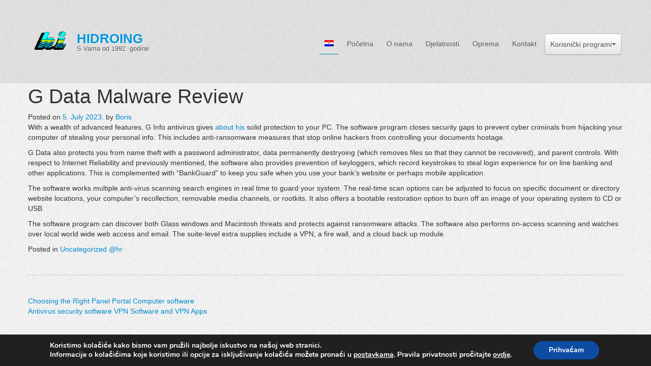

--- FILE ---
content_type: text/plain
request_url: https://www.google-analytics.com/j/collect?v=1&_v=j102&a=292960802&t=pageview&_s=1&dl=https%3A%2F%2Fwww.hidroing.biz%2Fg-data-malware-review%2F&ul=en-us%40posix&dt=G%20Data%20Malware%20Review%20%E2%80%93%20Hidroing&sr=1280x720&vp=1280x720&_u=IEBAAAABAAAAACAAI~&jid=1587027690&gjid=1751347278&cid=862856010.1765898279&tid=UA-41865638-1&_gid=851743617.1765898279&_r=1&_slc=1&z=1042225521
body_size: -450
content:
2,cG-BFLPTVBYGL

--- FILE ---
content_type: text/javascript
request_url: https://www.hidroing.biz/wp-content/themes/hidroing/assets/js/restart_theme.js?ver=1
body_size: 1505
content:
(function($) {
    $(document).ready(function() {

        //Flickr feed snippet by css-tricks.com			   
        /* $.getJSON("http://api.flickr.com/services/feeds/photos_public.gne?id=37321137@N03&format=json&jsoncallback=?", function(data) {
            var target = "#latest-flickr-images ul"; // Where is it going?
            for (i = 0; i <= 9; i = i + 1) { // Loop through the 10 most recent, [0-9]
                var pic = data.items[i];
                var liNumber = i + 1; // Add class to each LI (1-12)
                $(target).append("<li class='flickr-image no-" + liNumber + "'><a rel='prettyPhoto' title='" + pic.title + "' href='" + pic.link + "'><img src='" + pic.media.m + "' /></a></li>");
            }
        }); */


        //Collapsing Header Effect
        var nav = $('header.nav');
        $(window).scroll(function() {
            if ($(this).scrollTop() > 470) {
                nav.addClass("absolute");
            } else {
                nav.removeClass("absolute");
            }
        });

        //ISOTOPE
        // cache container
        /*         var $container = $('#portfolio_container');
                // initialize isotope
                $container.isotope({
                    // options...
                });
                // filter items when filter link is clicked
                $('#portfolio_filters a').click(function() {
                    var selector = $(this).attr('data-filter');
                    $container.isotope({ filter: selector });
                    return false;
                });


                $().UItoTop({ easingType: 'easeOutQuart' }); */


    });
})(jQuery);